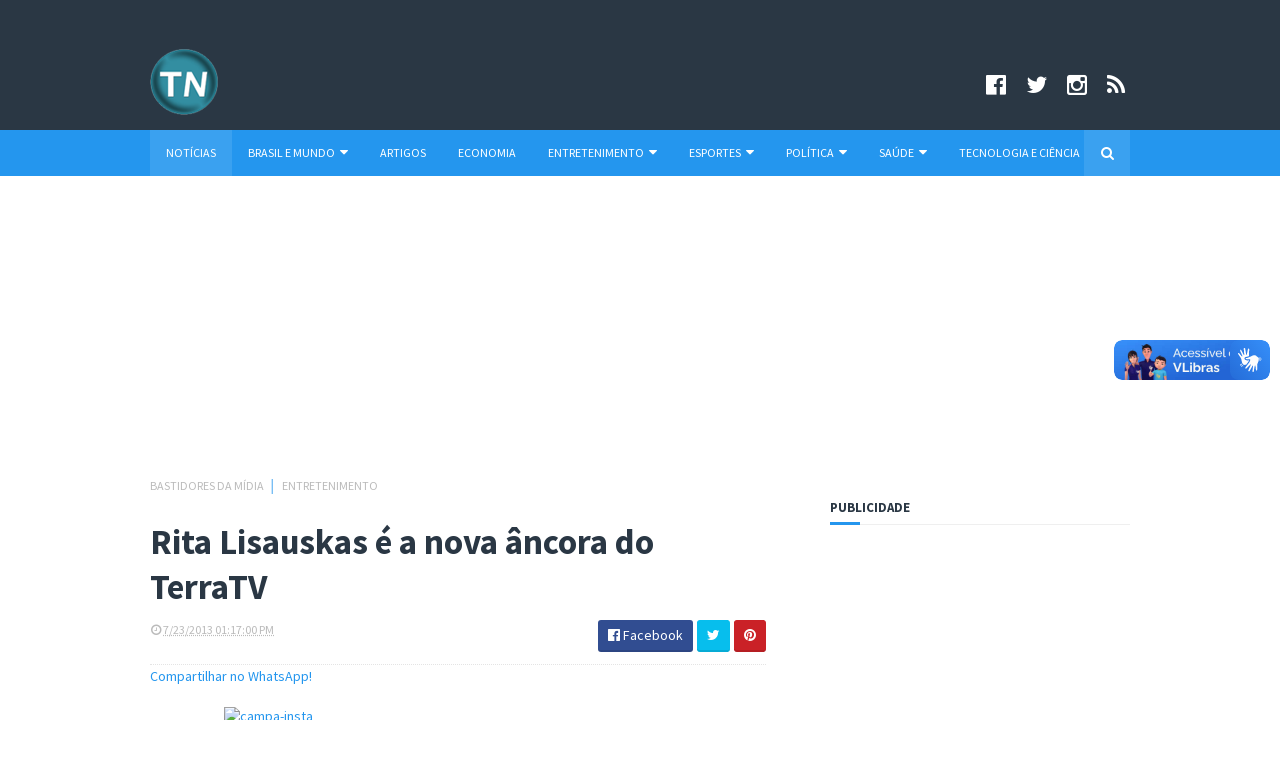

--- FILE ---
content_type: text/html; charset=utf-8
request_url: https://www.google.com/recaptcha/api2/aframe
body_size: 265
content:
<!DOCTYPE HTML><html><head><meta http-equiv="content-type" content="text/html; charset=UTF-8"></head><body><script nonce="43tszJnlFkQwozfhoeyCdg">/** Anti-fraud and anti-abuse applications only. See google.com/recaptcha */ try{var clients={'sodar':'https://pagead2.googlesyndication.com/pagead/sodar?'};window.addEventListener("message",function(a){try{if(a.source===window.parent){var b=JSON.parse(a.data);var c=clients[b['id']];if(c){var d=document.createElement('img');d.src=c+b['params']+'&rc='+(localStorage.getItem("rc::a")?sessionStorage.getItem("rc::b"):"");window.document.body.appendChild(d);sessionStorage.setItem("rc::e",parseInt(sessionStorage.getItem("rc::e")||0)+1);localStorage.setItem("rc::h",'1768772512853');}}}catch(b){}});window.parent.postMessage("_grecaptcha_ready", "*");}catch(b){}</script></body></html>

--- FILE ---
content_type: text/javascript; charset=UTF-8
request_url: https://www.portaltelenoticias.com/feeds/posts/default/-/Entretenimento?alt=json-in-script&max-results=3&callback=jQuery111009582685328537017_1768772508841&_=1768772508842
body_size: 7890
content:
// API callback
jQuery111009582685328537017_1768772508841({"version":"1.0","encoding":"UTF-8","feed":{"xmlns":"http://www.w3.org/2005/Atom","xmlns$openSearch":"http://a9.com/-/spec/opensearchrss/1.0/","xmlns$blogger":"http://schemas.google.com/blogger/2008","xmlns$georss":"http://www.georss.org/georss","xmlns$gd":"http://schemas.google.com/g/2005","xmlns$thr":"http://purl.org/syndication/thread/1.0","id":{"$t":"tag:blogger.com,1999:blog-5436913359638823140"},"updated":{"$t":"2025-08-08T16:10:26.730-03:00"},"category":[{"term":"Saúde"},{"term":"Brasil e Mundo"},{"term":"Entretenimento"},{"term":"Cidades"},{"term":"Política"},{"term":"Bastidores da mídia"},{"term":"Estado de São Paulo"},{"term":"Culinária"},{"term":"Últimas Notícias"},{"term":"Esportes"},{"term":"Cultura"},{"term":"Economia e Negócios"},{"term":"Tecnologia e Ciência"},{"term":"Beleza e Moda"},{"term":"Agenda cultural"},{"term":"Empregos"},{"term":"Educação"},{"term":"Comportamento"},{"term":"De Olho no Lance"},{"term":"Cinema"},{"term":"Turismo"},{"term":"Artigos"},{"term":"Vips e Famosos"},{"term":"Manchete"},{"term":"Resumo da notícia"},{"term":"Tecnologia"},{"term":"Curiosidades"},{"term":"Autos"},{"term":"Eventos e Shows gratuitos"},{"term":"Cine Boulevard"},{"term":"Tecnologia.com"},{"term":"Meio Ambiente"},{"term":"Música"},{"term":"Colunistas"},{"term":"Coronavírus"},{"term":"Rádio Telenotícias"},{"term":"Pet"},{"term":"Mitos e Verdades"},{"term":"Notícia de Saúde"},{"term":"Agência Telenotícias"},{"term":"Destaque da Semana"},{"term":"Notícia comentada"},{"term":"Telenoticias Entrevista"},{"term":"Coluna A Justiça e Você"},{"term":"Conexão Cultural"},{"term":"Copa 2014"},{"term":"Crônica esportiva"},{"term":"Guia Verão Telenotícias"},{"term":"Olimpíadas 2012"},{"term":"Eleições 2010"},{"term":"Copa do Mundo 2018"},{"term":"Pare e Pense"},{"term":"Eleições 2018"},{"term":"Reportagem Especial"},{"term":"Eleições 2012"},{"term":"Universo Feminino"},{"term":"Variedades"},{"term":"Crônica"},{"term":"Artigo da semana"},{"term":"Direito do Consumidor"},{"term":"Séries"},{"term":"Protestos pelo país"},{"term":"Diego Martins"},{"term":"Eleições 2014"},{"term":"Jogos Olímpicos Rio 2016"},{"term":"Marco Civil da Internet"},{"term":"Perfil"},{"term":"Virada Cultural 2012"},{"term":"Carnaval"},{"term":"Morte de Mandela"},{"term":"Previsão do tempo"},{"term":"Tragédia de Santa Maria"},{"term":"A sétima arte"},{"term":"Carnaval 2012"},{"term":"Cultura Pop"},{"term":"Massacre em Suzano"},{"term":"Cronistas"},{"term":"Editorial"},{"term":"Entrevista"},{"term":"Fato e Palavra"},{"term":"Galeria de fotos"},{"term":"Portal Telenotícias"},{"term":"TV Telenotícias"},{"term":"Telenotícias"},{"term":"Telenotícias 10 anos"},{"term":"Dicas Pet"},{"term":"Dicas de Turismo"},{"term":"Saúde \u0026 Bem-Estar"},{"term":"Shows"},{"term":"Virada Cultural 2015"},{"term":"Você no Telenotícias"},{"term":"Eleições 2020"},{"term":"Internacional"},{"term":"Quadro de Medalhas"},{"term":"Rio 2016"},{"term":"Sonora"}],"title":{"type":"text","$t":"Portal Telenotícias"},"subtitle":{"type":"html","$t":"Portal Telenotícias"},"link":[{"rel":"http://schemas.google.com/g/2005#feed","type":"application/atom+xml","href":"https:\/\/www.portaltelenoticias.com\/feeds\/posts\/default"},{"rel":"self","type":"application/atom+xml","href":"https:\/\/www.blogger.com\/feeds\/5436913359638823140\/posts\/default\/-\/Entretenimento?alt=json-in-script\u0026max-results=3"},{"rel":"alternate","type":"text/html","href":"https:\/\/www.portaltelenoticias.com\/search\/label\/Entretenimento"},{"rel":"hub","href":"http://pubsubhubbub.appspot.com/"},{"rel":"next","type":"application/atom+xml","href":"https:\/\/www.blogger.com\/feeds\/5436913359638823140\/posts\/default\/-\/Entretenimento\/-\/Entretenimento?alt=json-in-script\u0026start-index=4\u0026max-results=3"}],"author":[{"name":{"$t":"Redação"},"uri":{"$t":"http:\/\/www.blogger.com\/profile\/16526499748403991650"},"email":{"$t":"noreply@blogger.com"},"gd$image":{"rel":"http://schemas.google.com/g/2005#thumbnail","width":"32","height":"12","src":"\/\/blogger.googleusercontent.com\/img\/b\/R29vZ2xl\/AVvXsEigHA8zReFZ0vY9bu0xOgTnYZnkyR2NUNX_YQZcmCBKvoyN6SKHp8rE2weEnt6FBlbxsscfGOlACbFvGVP5KP8ZvL_y5dDG2lu0KVmR7gCtZd_M9FKnKfF18Mskr-vPFg\/s150\/TNag%C3%AAncia.png"}}],"generator":{"version":"7.00","uri":"http://www.blogger.com","$t":"Blogger"},"openSearch$totalResults":{"$t":"885"},"openSearch$startIndex":{"$t":"1"},"openSearch$itemsPerPage":{"$t":"3"},"entry":[{"id":{"$t":"tag:blogger.com,1999:blog-5436913359638823140.post-3362468888722184452"},"published":{"$t":"2022-09-20T18:13:00.002-03:00"},"updated":{"$t":"2022-09-20T18:13:05.595-03:00"},"category":[{"scheme":"http://www.blogger.com/atom/ns#","term":"Bastidores da mídia"},{"scheme":"http://www.blogger.com/atom/ns#","term":"Entretenimento"},{"scheme":"http://www.blogger.com/atom/ns#","term":"Últimas Notícias"}],"title":{"type":"text","$t":" Pluto TV anuncia chegada de sete novos canais"},"content":{"type":"html","$t":"\u003Cp\u003E\u003Cb\u003E\u003Cspan style=\"font-size: large;\"\u003EEm setembro, serviço gratuito de streaming de tv estreia canais com\nconteúdo das emissoras Rede TV e TV Cultura\u003C\/span\u003E\u003C\/b\u003E\u003Co:p\u003E\u003C\/o:p\u003E\u003C\/p\u003E\u003Cp\u003E\u003Cbr \/\u003E\u003C\/p\u003E\u003Cp\u003E\u003Cspan style=\"font-size: x-small;\"\u003E(Imagem: divulgação)\u003C\/span\u003E\u003C\/p\u003E\u003Cp\u003E\u003Ctable cellpadding=\"0\" cellspacing=\"0\" class=\"tr-caption-container\" style=\"float: left; margin-right: 1em; text-align: left;\"\u003E\u003Ctbody\u003E\u003Ctr\u003E\u003Ctd style=\"text-align: center;\"\u003E\u003Ca href=\"https:\/\/blogger.googleusercontent.com\/img\/b\/R29vZ2xl\/AVvXsEgIMdD7sAK6R8JPfO5M_IIng2WMK8KjocrQn9a256ea2iuoM3whwKE7sYbttyaKdah9EAv7o6HlxI3ytkMicQ9gEWVQpWwChBL5rypYAcd7ptwjGaqnbScqFwg_BnrHfBU73d7h7mMSlCeHMKHw09jhAiI3Nivbb2NmCrJGAdMsGX28R18VMrVqDKsPzQ\/s474\/pluo%20tv%20logotipo.png\" imageanchor=\"1\" style=\"clear: left; margin-bottom: 1em; margin-left: auto; margin-right: auto;\"\u003E\u003Cimg border=\"0\" data-original-height=\"266\" data-original-width=\"474\" height=\"225\" src=\"https:\/\/blogger.googleusercontent.com\/img\/b\/R29vZ2xl\/AVvXsEgIMdD7sAK6R8JPfO5M_IIng2WMK8KjocrQn9a256ea2iuoM3whwKE7sYbttyaKdah9EAv7o6HlxI3ytkMicQ9gEWVQpWwChBL5rypYAcd7ptwjGaqnbScqFwg_BnrHfBU73d7h7mMSlCeHMKHw09jhAiI3Nivbb2NmCrJGAdMsGX28R18VMrVqDKsPzQ\/w400-h225\/pluo%20tv%20logotipo.png\" width=\"400\" \/\u003E\u003C\/a\u003E\u003C\/td\u003E\u003C\/tr\u003E\u003Ctr\u003E\u003Ctd class=\"tr-caption\" style=\"text-align: center;\"\u003EOs canais: The Ed Sullivan, Cocoricó, Os Arquivos do FBI, \u003Cbr \/\u003ESmithsonian Channel Pluto TV e A Culpa é do Cabral \u003Cbr \/\u003Etambém chegam à plataforma\u003C\/td\u003E\u003C\/tr\u003E\u003C\/tbody\u003E\u003C\/table\u003EA Pluto TV, principal serviço de streaming de televisão gratuito do país, lança no mês de setembro sete novos canais. Rede TV Pluto TV (canal 146), The Ed Sullivan Show (canal 110), TV Cultura (canal 145), Cocoricó (canal 714), Os Arquivos do FBI (canal 305), A Culpa é do Cabral (canal 509) estarão disponíveis na Pluto TV a partir de 20 de setembro. O canal Smithsonian Channel Pluto TV (canal 290) estará disponível a partir do dia 26 de setembro. Confira os detalhes.\u0026nbsp;\u003C\/p\u003E\u003Cp\u003E\u003Cbr \/\u003E\u003C\/p\u003E\u003Cp\u003E\u003Cb\u003E\u003Cbr \/\u003E\u003C\/b\u003E\u003C\/p\u003E\u003Cp\u003E\u003Cb\u003EA partir de 20 de setembro:\u003C\/b\u003E\u003C\/p\u003E\u003Cp\u003E\u003Cbr \/\u003E\u003C\/p\u003E\u003Cp\u003ERede TV Pluto TV (canal 146) -- Com conteúdos que informam e entretêm, a RedeTV! interage com dezenas de milhões de pessoas em todo o Brasil. E agora, também está disponível na Pluto TV.\u003C\/p\u003E\u003Cp\u003E\u003Cbr \/\u003E\u003C\/p\u003E\u003Cp\u003EThe Ed Sullivan Show (canal 110) -- The Ed Sullivan Show é um dos programas mais famosos da história da televisão norte-americana, onde pisaram Os Beatles, Elvis, The Doors, Os Rolling Stones e muitas outras lendas da música.\u003C\/p\u003E\u003Cp\u003E\u003Cbr \/\u003E\u003C\/p\u003E\u003Cp\u003ETV Cultura (canal 145) -- Pluto TV Cultura é o canal onde todas as ideias e pensamentos são debatidos e estudados. As melhores entrevistas em programas de diferentes formatos, mas sempre com o mesmo propósito: aprofundar as ideias.\u003C\/p\u003E\u003Cp\u003E\u003Cbr \/\u003E\u003C\/p\u003E\u003Cp\u003ECocoricó (canal 714) -- Em Cocoricó você vai conhecer Júlio, um menino de 8 anos que mora com os avós e com uma turma de animais que falam e são super animados. Venha se divertir com Alípio, o cavalo, Lilica, Lola, Zazá, e muito mais.\u003C\/p\u003E\u003Cp\u003E\u003Cbr \/\u003E\u003C\/p\u003E\u003Cp\u003EOs Arquivos do FBI (canal 305) -- Os casos mais incríveis do FBI contados pelos que fizeram parte das investigações: policiais e médicos legistas. Acompanhe dramatizações e entrevistas e sinta-se parte do time de Os Arquivos do FBI.\u003C\/p\u003E\u003Cp\u003E\u003Cbr \/\u003E\u003C\/p\u003E\u003Cp\u003EA Culpa é do Cabral (canal 509) -- A Culpa é do Cabral é um dos programas mais assistidos da história da TV à cabo brasileira e agora tem o seu próprio canal aqui na Pluto TV. Você vai morrer de rir com o melhor quinteto de humor.\u003C\/p\u003E\u003Cp\u003E\u003Cbr \/\u003E\u003C\/p\u003E\u003Cp\u003E\u003Cb\u003EA partir de 26 de setembro:\u003C\/b\u003E\u003C\/p\u003E\u003Cp\u003E\u003Cbr \/\u003E\u003C\/p\u003E\u003Cp\u003ESmithsonian Channel Pluto TV (canal 290) -- Smithsonian Channel Pluto TV é o canal para os fãs de documentários. Você vai aprender sobre cultura, ciência, história, arte e muito mais em um só lugar. E o melhor, se divertindo.\u0026nbsp;\u0026nbsp;\u003C\/p\u003E\u003Cp\u003E\u003Cbr \/\u003E\u003C\/p\u003E\u003Cp\u003E\u003Ci\u003E\u003Cspan style=\"font-size: x-small;\"\u003EFonte:\u0026nbsp;Index - Estratégias de Comunicação\u003C\/span\u003E\u003C\/i\u003E\u003C\/p\u003E\u003Cdiv class=\"blogger-post-footer\"\u003EPortal Telenotícias, a sua revista eletrônica!\n  │  Fale com a redação: contato@portaltelenoticias.com\n  │  Siga no Instagram: www.instagram.com\/portaltelenoticias\n  │  Curta no Facebook: www.facebook.com\/portaltelenoticias\n  │  Siga no Twitter: www.twitter.com\/telenoticia \n  │  Para conhecer os termos de licença de uso, acesse www.portaltelenoticias.com e veja o rodapé do site.\u003C\/div\u003E"},"link":[{"rel":"replies","type":"application/atom+xml","href":"https:\/\/www.portaltelenoticias.com\/feeds\/3362468888722184452\/comments\/default","title":"Postar comentários"},{"rel":"replies","type":"text/html","href":"https:\/\/www.portaltelenoticias.com\/2022\/09\/pluto-tv-anuncia-chegada-de-sete-novos.html#comment-form","title":"0 Comentários"},{"rel":"edit","type":"application/atom+xml","href":"https:\/\/www.blogger.com\/feeds\/5436913359638823140\/posts\/default\/3362468888722184452"},{"rel":"self","type":"application/atom+xml","href":"https:\/\/www.blogger.com\/feeds\/5436913359638823140\/posts\/default\/3362468888722184452"},{"rel":"alternate","type":"text/html","href":"https:\/\/www.portaltelenoticias.com\/2022\/09\/pluto-tv-anuncia-chegada-de-sete-novos.html","title":" Pluto TV anuncia chegada de sete novos canais"}],"author":[{"name":{"$t":"Redação"},"uri":{"$t":"http:\/\/www.blogger.com\/profile\/16526499748403991650"},"email":{"$t":"noreply@blogger.com"},"gd$image":{"rel":"http://schemas.google.com/g/2005#thumbnail","width":"32","height":"12","src":"\/\/blogger.googleusercontent.com\/img\/b\/R29vZ2xl\/AVvXsEigHA8zReFZ0vY9bu0xOgTnYZnkyR2NUNX_YQZcmCBKvoyN6SKHp8rE2weEnt6FBlbxsscfGOlACbFvGVP5KP8ZvL_y5dDG2lu0KVmR7gCtZd_M9FKnKfF18Mskr-vPFg\/s150\/TNag%C3%AAncia.png"}}],"media$thumbnail":{"xmlns$media":"http://search.yahoo.com/mrss/","url":"https:\/\/blogger.googleusercontent.com\/img\/b\/R29vZ2xl\/AVvXsEgIMdD7sAK6R8JPfO5M_IIng2WMK8KjocrQn9a256ea2iuoM3whwKE7sYbttyaKdah9EAv7o6HlxI3ytkMicQ9gEWVQpWwChBL5rypYAcd7ptwjGaqnbScqFwg_BnrHfBU73d7h7mMSlCeHMKHw09jhAiI3Nivbb2NmCrJGAdMsGX28R18VMrVqDKsPzQ\/s72-w400-h225-c\/pluo%20tv%20logotipo.png","height":"72","width":"72"},"thr$total":{"$t":"0"}},{"id":{"$t":"tag:blogger.com,1999:blog-5436913359638823140.post-1236823027829979751"},"published":{"$t":"2022-09-20T18:02:00.002-03:00"},"updated":{"$t":"2022-09-20T18:02:27.040-03:00"},"category":[{"scheme":"http://www.blogger.com/atom/ns#","term":"Bastidores da mídia"},{"scheme":"http://www.blogger.com/atom/ns#","term":"Entretenimento"},{"scheme":"http://www.blogger.com/atom/ns#","term":"Últimas Notícias"}],"title":{"type":"text","$t":"3º parte da última temporada de 'The Walking Dead' estreia em 2 de outubro"},"content":{"type":"html","$t":"\u003Cp\u003E\u003Cb\u003E\u003Cspan style=\"font-size: large;\"\u003EOs episódios serão lançados semanalmente na plataforma Star +; produção chega ao fim após 11 temporadas\u003C\/span\u003E\u003C\/b\u003E\u003C\/p\u003E\u003Cp\u003E\u003Cbr \/\u003E\u003C\/p\u003E\u003Cp\u003E\u003Cspan style=\"font-size: x-small;\"\u003E(Imagem: divulgação)\u003C\/span\u003E\u003C\/p\u003E\u003Cp\u003E\u003Ctable align=\"center\" cellpadding=\"0\" cellspacing=\"0\" class=\"tr-caption-container\" style=\"float: left; margin-right: 1em; text-align: left;\"\u003E\u003Ctbody\u003E\u003Ctr\u003E\u003Ctd style=\"text-align: center;\"\u003E\u003Ca href=\"https:\/\/blogger.googleusercontent.com\/img\/b\/R29vZ2xl\/AVvXsEgRo-oi_NmWEsnxeqOKg7Awt_ZxJCPlppwe92lHBi8irKfmw_aNwfeE7JnBmmRtijYaEQd6tWDsrVzUBeZccLfOUoA5xPpLlGxGOpSOPU7coOTfabHaDStOSMWDaxdaBStuKv2TPuivICE0Xk6KM66YrJfXfYwSgOuA6Gbwz7E-tAXtpNFnNWpTkPGlLQ\/s561\/the%20walking%20dead.PNG\" imageanchor=\"1\" style=\"margin-left: auto; margin-right: auto;\"\u003E\u003Cimg border=\"0\" data-original-height=\"366\" data-original-width=\"561\" height=\"261\" src=\"https:\/\/blogger.googleusercontent.com\/img\/b\/R29vZ2xl\/AVvXsEgRo-oi_NmWEsnxeqOKg7Awt_ZxJCPlppwe92lHBi8irKfmw_aNwfeE7JnBmmRtijYaEQd6tWDsrVzUBeZccLfOUoA5xPpLlGxGOpSOPU7coOTfabHaDStOSMWDaxdaBStuKv2TPuivICE0Xk6KM66YrJfXfYwSgOuA6Gbwz7E-tAXtpNFnNWpTkPGlLQ\/w400-h261\/the%20walking%20dead.PNG\" width=\"400\" \/\u003E\u003C\/a\u003E\u003C\/td\u003E\u003C\/tr\u003E\u003Ctr\u003E\u003Ctd class=\"tr-caption\" style=\"text-align: center;\"\u003EAs 10 primeiras temporadas da série, além dos 16 episódios \u003Cbr \/\u003Eda 11ª temporada, já estão disponíveis no Star+\u003C\/td\u003E\u003C\/tr\u003E\u003C\/tbody\u003E\u003C\/table\u003EAtenção, fãs de The Walking Dead! O apocalipse zumbi está chegando ao fim. A terceira parte da última temporada da série estreia no dia 02 de outubro, no canal Star +, com novos episódios aos domingos e exibição horas depois dos Estados Unidos. O que acontecerá com Maggie (Lauren Cohan), Daryl (Norman Reedus), Aaron (Ross Marquand) e Gabriel (Seth Gilliam)?\u003C\/p\u003E\u003Cp\u003E\u003Cbr \/\u003E\u003C\/p\u003E\u003Cp\u003ENa última temporada de \"The Walking Dead\", nossos heróis lutam contra o iminente incêndio infernal sob o ataque de Reaper, enquanto outros enfrentam a ira torrencial da Mãe Natureza em Alexandria. Para todos, o mundo literalmente se desmorona ao seu redor. Enquanto isso, a vida na Commonwealth não é tão idílica quanto parece. Será que aqueles que sobreviveram poderão ajudar a pegar os pedaços deixados para trás? Será que suas relações irão se curar ou se quebrar? Apenas uma verdade permanece firme: vidas penduradas no equilíbrio e cada decisão muda drasticamente seu futuro, suas chances de sobrevivência e o estado de cada comunidade.\u003C\/p\u003E\u003Cp\u003E\u003Cbr \/\u003E\u003C\/p\u003E\u003Cp\u003EAs 10 primeiras temporadas da série, além dos 16 episódios da 11ª temporada, já estão disponíveis no Star+. Os últimos episódios serão lançados semanalmente, aos domingos, na plataforma.\u003C\/p\u003E\u003Cp\u003E\u003Cbr \/\u003E\u003C\/p\u003E\u003Cp\u003E\u003Ci\u003E\u003Cspan style=\"font-size: x-small;\"\u003EFonte: BcBiz\u003C\/span\u003E\u003C\/i\u003E\u003C\/p\u003E\u003Cdiv class=\"blogger-post-footer\"\u003EPortal Telenotícias, a sua revista eletrônica!\n  │  Fale com a redação: contato@portaltelenoticias.com\n  │  Siga no Instagram: www.instagram.com\/portaltelenoticias\n  │  Curta no Facebook: www.facebook.com\/portaltelenoticias\n  │  Siga no Twitter: www.twitter.com\/telenoticia \n  │  Para conhecer os termos de licença de uso, acesse www.portaltelenoticias.com e veja o rodapé do site.\u003C\/div\u003E"},"link":[{"rel":"replies","type":"application/atom+xml","href":"https:\/\/www.portaltelenoticias.com\/feeds\/1236823027829979751\/comments\/default","title":"Postar comentários"},{"rel":"replies","type":"text/html","href":"https:\/\/www.portaltelenoticias.com\/2022\/09\/3-parte-da-ultima-temporada-de-walking.html#comment-form","title":"0 Comentários"},{"rel":"edit","type":"application/atom+xml","href":"https:\/\/www.blogger.com\/feeds\/5436913359638823140\/posts\/default\/1236823027829979751"},{"rel":"self","type":"application/atom+xml","href":"https:\/\/www.blogger.com\/feeds\/5436913359638823140\/posts\/default\/1236823027829979751"},{"rel":"alternate","type":"text/html","href":"https:\/\/www.portaltelenoticias.com\/2022\/09\/3-parte-da-ultima-temporada-de-walking.html","title":"3º parte da última temporada de 'The Walking Dead' estreia em 2 de outubro"}],"author":[{"name":{"$t":"Redação"},"uri":{"$t":"http:\/\/www.blogger.com\/profile\/16526499748403991650"},"email":{"$t":"noreply@blogger.com"},"gd$image":{"rel":"http://schemas.google.com/g/2005#thumbnail","width":"32","height":"12","src":"\/\/blogger.googleusercontent.com\/img\/b\/R29vZ2xl\/AVvXsEigHA8zReFZ0vY9bu0xOgTnYZnkyR2NUNX_YQZcmCBKvoyN6SKHp8rE2weEnt6FBlbxsscfGOlACbFvGVP5KP8ZvL_y5dDG2lu0KVmR7gCtZd_M9FKnKfF18Mskr-vPFg\/s150\/TNag%C3%AAncia.png"}}],"media$thumbnail":{"xmlns$media":"http://search.yahoo.com/mrss/","url":"https:\/\/blogger.googleusercontent.com\/img\/b\/R29vZ2xl\/AVvXsEgRo-oi_NmWEsnxeqOKg7Awt_ZxJCPlppwe92lHBi8irKfmw_aNwfeE7JnBmmRtijYaEQd6tWDsrVzUBeZccLfOUoA5xPpLlGxGOpSOPU7coOTfabHaDStOSMWDaxdaBStuKv2TPuivICE0Xk6KM66YrJfXfYwSgOuA6Gbwz7E-tAXtpNFnNWpTkPGlLQ\/s72-w400-h261-c\/the%20walking%20dead.PNG","height":"72","width":"72"},"thr$total":{"$t":"0"}},{"id":{"$t":"tag:blogger.com,1999:blog-5436913359638823140.post-1655447647920504069"},"published":{"$t":"2022-08-05T19:04:00.006-03:00"},"updated":{"$t":"2022-08-05T19:04:39.508-03:00"},"category":[{"scheme":"http://www.blogger.com/atom/ns#","term":"Entretenimento"},{"scheme":"http://www.blogger.com/atom/ns#","term":"Pet"},{"scheme":"http://www.blogger.com/atom/ns#","term":"Últimas Notícias"}],"title":{"type":"text","$t":" Cães \"salsichas\" têm 25% mais chance de ter hérnia de disco"},"content":{"type":"html","$t":"\u003Cp\u003E\u003Cspan style=\"font-size: large;\"\u003E\u003Cb\u003EDoença de cachorro influencer do Reino Unido levanta alerta sobre casos\u003C\/b\u003E\u003C\/span\u003E\u003C\/p\u003E\u003Cp\u003E\u003Cbr \/\u003E\u003C\/p\u003E\u003Cp\u003E\u003Cspan style=\"font-size: x-small;\"\u003E(Foto: reprodução\/Instagram)\u003C\/span\u003E\u003C\/p\u003E\u003Cp\u003E\u003Ctable align=\"center\" cellpadding=\"0\" cellspacing=\"0\" class=\"tr-caption-container\" style=\"margin-left: auto; margin-right: auto;\"\u003E\u003Ctbody\u003E\u003Ctr\u003E\u003Ctd style=\"text-align: center;\"\u003E\u003Ca href=\"https:\/\/blogger.googleusercontent.com\/img\/b\/R29vZ2xl\/AVvXsEjVdY5PcWb6keh9HfqwrQ192G-FIGm6Tz4pefn00UO8Hm6yRUbhC_57E167B75FiW7fNclhMbqB5gVe1A6kvG3Z9WM60w5oaEj9_XZgZjKU3XfpY2mixrWSWLIEyv7UJ0m6qXgmesmXSj8e3uLqM0kYN_5xYxj2sW9mzKDCnqEsuwVro36E5QpkO_ZESA\/s538\/Bosco.jpg\" imageanchor=\"1\" style=\"margin-left: auto; margin-right: auto;\"\u003E\u003Cimg border=\"0\" data-original-height=\"537\" data-original-width=\"538\" height=\"638\" src=\"https:\/\/blogger.googleusercontent.com\/img\/b\/R29vZ2xl\/AVvXsEjVdY5PcWb6keh9HfqwrQ192G-FIGm6Tz4pefn00UO8Hm6yRUbhC_57E167B75FiW7fNclhMbqB5gVe1A6kvG3Z9WM60w5oaEj9_XZgZjKU3XfpY2mixrWSWLIEyv7UJ0m6qXgmesmXSj8e3uLqM0kYN_5xYxj2sW9mzKDCnqEsuwVro36E5QpkO_ZESA\/w640-h638\/Bosco.jpg\" width=\"640\" \/\u003E\u003C\/a\u003E\u003C\/td\u003E\u003C\/tr\u003E\u003Ctr\u003E\u003Ctd class=\"tr-caption\" style=\"text-align: center;\"\u003EBosco, o Rei dos Galhos, carregando um galho de árvore na boca\u003C\/td\u003E\u003C\/tr\u003E\u003C\/tbody\u003E\u003C\/table\u003E\u003Cbr \/\u003EO simpático cachorrinho Bosco, o Rei dos Galhos, como é conhecido em Londres, capital do Reino Unido, tem quase 200 mil seguidores no Instagram, onde seus tutores publicam fotos e vídeos dele carregando grandes galhos de árvore na boca enquanto passeia pelos principais parques da cidade.\u003C\/p\u003E\u003Cp\u003E\u003Cbr \/\u003E\u003C\/p\u003E\u003Cp\u003ENa última semana de junho, os tutores perceberam limitações nos movimentos de Bosco e imediatamente o levaram ao veterinário. O cão foi diagnosticado com o grau 5 da doença do disco intervertebral (DDIV) - ou hérnia de disco - e, no intervalo de duas horas, perdeu totalmente os sentidos das patas traseiras. No dia 29 de junho, ele passou por cirurgia de emergência, porém, infelizmente, às 17h do dia 5 de julho, o Rei dos Galhos não aguentou as complicações da operação e faleceu, causando grande comoção entre seguidores do mundo todo.\u003C\/p\u003E\u003Cp\u003E\u003Cbr \/\u003E\u003C\/p\u003E\u003Cp\u003EA coluna vertebral dos animais de companhia é uma estrutura anatômica que, além de dar sustentação ao corpo, serve como meio de proteção para a medula espinhal, estrutura nervosa que conecta o cérebro às demais estruturas do tronco. A degeneração do disco intervertebral (DIV) é um processo natural associado à idade do animal e que pode, ou não, levar à DDIV. “Isso ocorre quando há a degeneração do disco intervertebral, que pode ser causada por alterações bioquímicas e\/ou biomecânicas, caracterizado principalmente pela desidratação do núcleo pulposo, que pode levar ao colapso do anel fibroso e à ocorrência da hérnia de disco”, explica o médico veterinário, doutor em Ciências Veterinárias e professor do curso de Medicina Veterinária da Universidade Positivo (UP), Luciano Isaka. “Na hérnia de disco ocorre o deslocamento do núcleo pulposo desidratado em direção ao canal medular, causando compressão da medula espinhal, podendo levar até à perda de movimento dos membros e outras disfunções corpóreas do animal”, completa.\u003C\/p\u003E\u003Cp\u003E\u003Cbr \/\u003E\u003C\/p\u003E\u003Cp\u003E\u003Cspan style=\"font-size: x-small;\"\u003E(Foto: Envato)\u003C\/span\u003E\u003C\/p\u003E\u003Cp\u003E\u003Ctable cellpadding=\"0\" cellspacing=\"0\" class=\"tr-caption-container\" style=\"float: left; margin-right: 1em; text-align: left;\"\u003E\u003Ctbody\u003E\u003Ctr\u003E\u003Ctd style=\"text-align: center;\"\u003E\u003Ca href=\"https:\/\/blogger.googleusercontent.com\/img\/b\/R29vZ2xl\/AVvXsEhSIRbatmQxpyAIKb4hmcvn18BEye5KBzSZVGV2uuiK1IuZXVvOU9zxkyLW9sr8T3ROLEXj8K0Br9xDfW1XJqFselfzSOrIasBCkyxXTJLxlLld-gUWUbKcS9T0OkA5O94do642P9WAVtoLpY-KWBdIZ6njdXs4XGpr0iu5VpjB42htbjvJRF1PcZ6nfw\/s666\/c%C3%A3o%20Beagle.jpg\" imageanchor=\"1\" style=\"clear: left; margin-bottom: 1em; margin-left: auto; margin-right: auto;\"\u003E\u003Cimg border=\"0\" data-original-height=\"500\" data-original-width=\"666\" height=\"300\" src=\"https:\/\/blogger.googleusercontent.com\/img\/b\/R29vZ2xl\/AVvXsEhSIRbatmQxpyAIKb4hmcvn18BEye5KBzSZVGV2uuiK1IuZXVvOU9zxkyLW9sr8T3ROLEXj8K0Br9xDfW1XJqFselfzSOrIasBCkyxXTJLxlLld-gUWUbKcS9T0OkA5O94do642P9WAVtoLpY-KWBdIZ6njdXs4XGpr0iu5VpjB42htbjvJRF1PcZ6nfw\/w400-h300\/c%C3%A3o%20Beagle.jpg\" width=\"400\" \/\u003E\u003C\/a\u003E\u003C\/td\u003E\u003C\/tr\u003E\u003Ctr\u003E\u003Ctd class=\"tr-caption\" style=\"text-align: center;\"\u003EA DDIV ocorre com mais frequência em animais \u003Cbr \/\u003Econdrodistróficos, como o Beagle\u003C\/td\u003E\u003C\/tr\u003E\u003C\/tbody\u003E\u003C\/table\u003ESegundo o especialista, a DDIV ocorre com mais frequência em animais condrodistróficos, ou seja, cães com característica física de comprimento longo e baixa altura, como Beagle, Lhasa Apso e Dachshund, que é a raça de Bosco. “Isso pode ser explicado por conta da sobrecarga sofrida pela coluna, principalmente no ponto médio, devido ao baixo centro de gravidade presente nessas raças, associado ao corpo alongado. Essa característica anatômica ocorre pelo fechamento precoce da cartilagem epifisária, fazendo com que o crescimento dos membros termine antes do animal finalizar o desenvolvimento\", detalha Luciano, ressaltando estudos que demonstram que animais condrodistróficos podem apresentar os primeiros sinais de DIV a partir de 3 meses de vida e ter já todos os discos intervertebrais acometidos em torno de um ano de idade, enquanto cães de outras raças podem sofrer com esse mesmo fenômeno perto dos 8 anos de vida.\u003C\/p\u003E\u003Cp\u003E\u003Cbr \/\u003E\u003C\/p\u003E\u003Cp\u003EAo contrário do que muitos devem imaginar, mesmo com essa predisposição para DDIV de cachorros dessas raças, é improvável que o fato de Bosco carregar os galhos pesados na boca tenha sido um agravante para o diagnóstico do Dachshund. “Não há estudos que relacionam carregamento de peso com essa lesão nos cães, apenas a indicação de que exercícios físicos em excesso podem predispor a condição. Mas não vejo essa relação no caso específico do Bosco, pois, na maioria das vezes, pacientes que fazem muito exercício físico e mordem objetos pesados são diagnosticados com outro tipo de lesão cervical”, alerta o veterinário, que relembra uma edição da década passada da Revista Veterinary Clinics of North America: Small Animal Practice, dos Estados Unidos, que revelou que os Dachshunds podem representar até 25% dos casos e têm 12,6 vezes mais chances de desenvolver a condição, comparados às outras raças.\u003C\/p\u003E\u003Cp\u003E\u003Cbr \/\u003E\u003C\/p\u003E\u003Cp\u003ELuciano recomenda que o diagnóstico da doença seja realizado por meio de exames neurológicos associados a exames de imagem, como tomografia computadorizada e ressonância magnética. “Além de encontrar o local da coluna onde está a lesão, é possível identificar também o tamanho e extensão do trauma”, aponta o doutor, que explica que o tratamento depende dos sintomas apresentados pelo paciente, podendo ser realizado de maneira clínica, com uso de medicações e cuidados de manejo, ou, em casos mais graves, por meio de cirurgias descompressivas. “O tratamento cirúrgico consiste na remoção do disco intervertebral degenerado do canal medular, a fim de eliminar a pressão exercida sobre a medula e, consequentemente, aliviar a dor e restaurar a função motora do animal”, esclarece.\u003C\/p\u003E\u003Cp\u003E\u003Cbr \/\u003E\u003C\/p\u003E\u003Cp\u003EO tratamento e a recuperação dos pacientes acometidos pela DDIV dependem da deterioração neurológica e da extensão da lesão medular. “Quando a lesão medular é associada a um grave comprometimento do suprimento vascular, pode ocorrer a mielomalácia hemorrágica progressiva, uma condição rara caracterizada pela necrose do segmento medular que acaba sendo fatal para o paciente, como aconteceu com o Bosco”, finaliza Luciano.\u003C\/p\u003E\u003Cp\u003E\u003Cbr \/\u003E\u003C\/p\u003E\u003Cp\u003E\u003Ci\u003E\u003Cspan style=\"font-size: x-small;\"\u003EFonte: Central Press\u003C\/span\u003E\u003C\/i\u003E\u003C\/p\u003E\u003Cdiv class=\"blogger-post-footer\"\u003EPortal Telenotícias, a sua revista eletrônica!\n  │  Fale com a redação: contato@portaltelenoticias.com\n  │  Siga no Instagram: www.instagram.com\/portaltelenoticias\n  │  Curta no Facebook: www.facebook.com\/portaltelenoticias\n  │  Siga no Twitter: www.twitter.com\/telenoticia \n  │  Para conhecer os termos de licença de uso, acesse www.portaltelenoticias.com e veja o rodapé do site.\u003C\/div\u003E"},"link":[{"rel":"replies","type":"application/atom+xml","href":"https:\/\/www.portaltelenoticias.com\/feeds\/1655447647920504069\/comments\/default","title":"Postar comentários"},{"rel":"replies","type":"text/html","href":"https:\/\/www.portaltelenoticias.com\/2022\/08\/caes-salsichas-tem-25-mais-chance-de.html#comment-form","title":"0 Comentários"},{"rel":"edit","type":"application/atom+xml","href":"https:\/\/www.blogger.com\/feeds\/5436913359638823140\/posts\/default\/1655447647920504069"},{"rel":"self","type":"application/atom+xml","href":"https:\/\/www.blogger.com\/feeds\/5436913359638823140\/posts\/default\/1655447647920504069"},{"rel":"alternate","type":"text/html","href":"https:\/\/www.portaltelenoticias.com\/2022\/08\/caes-salsichas-tem-25-mais-chance-de.html","title":" Cães \"salsichas\" têm 25% mais chance de ter hérnia de disco"}],"author":[{"name":{"$t":"Redação"},"uri":{"$t":"http:\/\/www.blogger.com\/profile\/16526499748403991650"},"email":{"$t":"noreply@blogger.com"},"gd$image":{"rel":"http://schemas.google.com/g/2005#thumbnail","width":"32","height":"12","src":"\/\/blogger.googleusercontent.com\/img\/b\/R29vZ2xl\/AVvXsEigHA8zReFZ0vY9bu0xOgTnYZnkyR2NUNX_YQZcmCBKvoyN6SKHp8rE2weEnt6FBlbxsscfGOlACbFvGVP5KP8ZvL_y5dDG2lu0KVmR7gCtZd_M9FKnKfF18Mskr-vPFg\/s150\/TNag%C3%AAncia.png"}}],"media$thumbnail":{"xmlns$media":"http://search.yahoo.com/mrss/","url":"https:\/\/blogger.googleusercontent.com\/img\/b\/R29vZ2xl\/AVvXsEjVdY5PcWb6keh9HfqwrQ192G-FIGm6Tz4pefn00UO8Hm6yRUbhC_57E167B75FiW7fNclhMbqB5gVe1A6kvG3Z9WM60w5oaEj9_XZgZjKU3XfpY2mixrWSWLIEyv7UJ0m6qXgmesmXSj8e3uLqM0kYN_5xYxj2sW9mzKDCnqEsuwVro36E5QpkO_ZESA\/s72-w640-h638-c\/Bosco.jpg","height":"72","width":"72"},"thr$total":{"$t":"0"}}]}});